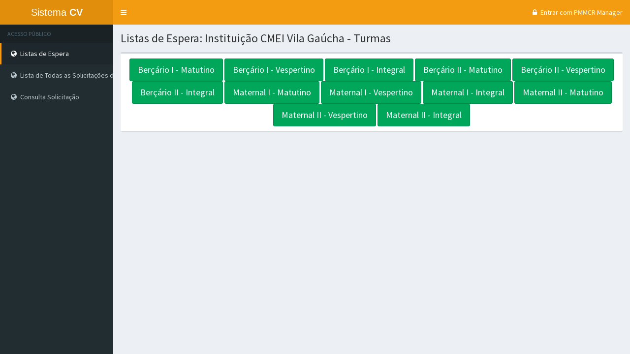

--- FILE ---
content_type: text/html; charset=UTF-8
request_url: http://scv.mcr.pr.gov.br/publico/instituicoes/4/turmas
body_size: 8060
content:
<!DOCTYPE html>
<html>
<head>
    <meta charset="utf-8">
    <meta http-equiv="X-UA-Compatible" content="IE=edge">
    <title>Listas de Espera: Instituição: CMEI Vila Gaúcha - Turmas | Sistema de Controle de Vagas</title>
    <!-- Tell the browser to be responsive to screen width -->
    <meta content="width=device-width, initial-scale=1, maximum-scale=1, user-scalable=no" name="viewport">
    <!-- Bootstrap 3.3.7 -->
    <link rel="stylesheet" href="http://scv.mcr.pr.gov.br/vendor/adminlte/vendor/bootstrap/dist/css/bootstrap.min.css">
    <!-- Font Awesome -->
    <link rel="stylesheet" href="http://scv.mcr.pr.gov.br/vendor/adminlte/vendor/font-awesome/css/font-awesome.min.css">
    <!-- Ionicons -->
    <link rel="stylesheet" href="http://scv.mcr.pr.gov.br/vendor/adminlte/vendor/Ionicons/css/ionicons.min.css">

            <!-- Select2 -->
        <link rel="stylesheet" href="http://scv.mcr.pr.gov.br/vendor/select2/css/select2.min.css">
    
    <!-- Theme style -->
    <link rel="stylesheet" href="http://scv.mcr.pr.gov.br/vendor/adminlte/dist/css/AdminLTE.min.css">

            <!-- DataTables with bootstrap 3 style -->
        <link rel="stylesheet" href="http://scv.mcr.pr.gov.br/vendor/datatables/datatables.min.css">
    
        <link rel="stylesheet"
          href="http://scv.mcr.pr.gov.br/vendor/adminlte/dist/css/skins/skin-yellow.min.css ">
        
    <!--[if lt IE 9]>
    <script src="https://oss.maxcdn.com/html5shiv/3.7.3/html5shiv.min.js"></script>
    <script src="https://oss.maxcdn.com/respond/1.4.2/respond.min.js"></script>
    <![endif]-->

    <!-- Google Font -->
    <link rel="stylesheet" href="https://fonts.googleapis.com/css?family=Source+Sans+Pro:300,400,600,700,300italic,400italic,600italic">
</head>
<body class="hold-transition skin-yellow sidebar-mini ">

    <div class="wrapper">

        <!-- Main Header -->
        <header class="main-header">
                        <!-- Logo -->
            <a href="http://scv.mcr.pr.gov.br/home" class="logo">
                <!-- mini logo for sidebar mini 50x50 pixels -->
                <span class="logo-mini">S<b>CV</b></span>
                <!-- logo for regular state and mobile devices -->
                <span class="logo-lg">Sistema <b>CV</b></span>
            </a>

            <!-- Header Navbar -->
            <nav class="navbar navbar-static-top" role="navigation">
                <!-- Sidebar toggle button-->
                <a href="#" class="sidebar-toggle" data-toggle="push-menu" role="button">
                    <span class="sr-only">Trocar navegação</span>
                </a>
                            <!-- Navbar Right Menu -->
                <div class="navbar-custom-menu">

                    <ul class="nav navbar-nav">
                        
                        <li>
                                                            <a href="http://scv.mcr.pr.gov.br/oauth/redirect">
                                    <i class="fa fa-fw fa-lock  "></i> Entrar com PMMCR Manager
                                </a>
                                                    </li>
                    </ul>
                </div>
                            </nav>
        </header>

                <!-- Left side column. contains the logo and sidebar -->
        <aside class="main-sidebar">

            <!-- sidebar: style can be found in sidebar.less -->
            <section class="sidebar">

                <!-- Sidebar Menu -->
                <ul class="sidebar-menu" data-widget="tree">
                    <li class="header">ACESSO PÚBLICO</li>
<li class="active">
        <a href="http://scv.mcr.pr.gov.br/publico/instituicoes"
                   >
            <i class="fa fa-fw fa-globe "></i>
            <span>Listas de Espera</span>
                    </a>
            </li>
<li class="">
        <a href="http://scv.mcr.pr.gov.br/publico/solicitacao_lista"
                   >
            <i class="fa fa-fw fa-globe "></i>
            <span>Lista de Todas as Solicitações de 2026</span>
                    </a>
            </li>
<li class="">
        <a href="http://scv.mcr.pr.gov.br/publico/solicitacao"
                   >
            <i class="fa fa-fw fa-globe "></i>
            <span>Consulta Solicitação</span>
                    </a>
            </li>
                </ul>
                <!-- /.sidebar-menu -->
            </section>
            <!-- /.sidebar -->
        </aside>
        
        <!-- Content Wrapper. Contains page content -->
        <div class="content-wrapper">
            
            <!-- Content Header (Page header) -->
            <section class="content-header">
                    <h1>Listas de Espera: Instituição CMEI Vila Gaúcha - Turmas</h1>
            </section>

            <!-- Main content -->
            <section class="content">
                
                        <div class="box">
        <div class="box-body" style="text-align:center">
                            <a href="http://scv.mcr.pr.gov.br/publico/instituicoes/4/turmas/opcoes/35" class="btn btn-lg btn-success">Berçário I - Matutino</a>
                            <a href="http://scv.mcr.pr.gov.br/publico/instituicoes/4/turmas/opcoes/36" class="btn btn-lg btn-success">Berçário I - Vespertino</a>
                            <a href="http://scv.mcr.pr.gov.br/publico/instituicoes/4/turmas/opcoes/37" class="btn btn-lg btn-success">Berçário I - Integral</a>
                            <a href="http://scv.mcr.pr.gov.br/publico/instituicoes/4/turmas/opcoes/38" class="btn btn-lg btn-success">Berçário II - Matutino</a>
                            <a href="http://scv.mcr.pr.gov.br/publico/instituicoes/4/turmas/opcoes/39" class="btn btn-lg btn-success">Berçário II - Vespertino</a>
                            <a href="http://scv.mcr.pr.gov.br/publico/instituicoes/4/turmas/opcoes/40" class="btn btn-lg btn-success">Berçário II - Integral</a>
                            <a href="http://scv.mcr.pr.gov.br/publico/instituicoes/4/turmas/opcoes/41" class="btn btn-lg btn-success">Maternal I - Matutino</a>
                            <a href="http://scv.mcr.pr.gov.br/publico/instituicoes/4/turmas/opcoes/42" class="btn btn-lg btn-success">Maternal I - Vespertino</a>
                            <a href="http://scv.mcr.pr.gov.br/publico/instituicoes/4/turmas/opcoes/43" class="btn btn-lg btn-success">Maternal I - Integral</a>
                            <a href="http://scv.mcr.pr.gov.br/publico/instituicoes/4/turmas/opcoes/44" class="btn btn-lg btn-success">Maternal II - Matutino</a>
                            <a href="http://scv.mcr.pr.gov.br/publico/instituicoes/4/turmas/opcoes/45" class="btn btn-lg btn-success">Maternal II - Vespertino</a>
                            <a href="http://scv.mcr.pr.gov.br/publico/instituicoes/4/turmas/opcoes/46" class="btn btn-lg btn-success">Maternal II - Integral</a>
                    </div>
    </div>

            </section>
            <!-- /.content -->
                    </div>
        <!-- /.content-wrapper -->

    </div>
    <!-- ./wrapper -->

<script src="http://scv.mcr.pr.gov.br/vendor/adminlte/vendor/jquery/dist/jquery.min.js"></script>
<script src="http://scv.mcr.pr.gov.br/vendor/adminlte/vendor/jquery/dist/jquery.slimscroll.min.js"></script>
<script src="http://scv.mcr.pr.gov.br/vendor/adminlte/vendor/bootstrap/dist/js/bootstrap.min.js"></script>

    <!-- Select2 -->
    <script src="http://scv.mcr.pr.gov.br/vendor/select2/js/select2.min.js"></script>

    <!-- DataTables with bootstrap 3 renderer -->
    <script src="http://scv.mcr.pr.gov.br/vendor/datatables/datatables.min.js"></script>

    <!-- ChartJS -->
    <script src="http://scv.mcr.pr.gov.br/vendor/chartjs/Chart.bundle.min.js"></script>

    <script src="http://scv.mcr.pr.gov.br/vendor/adminlte/dist/js/adminlte.min.js"></script>
            <script type="text/javascript">
    $(document).ready(function(){
        $("#tabela").DataTable();
    });
</script>

</body>
</html>
